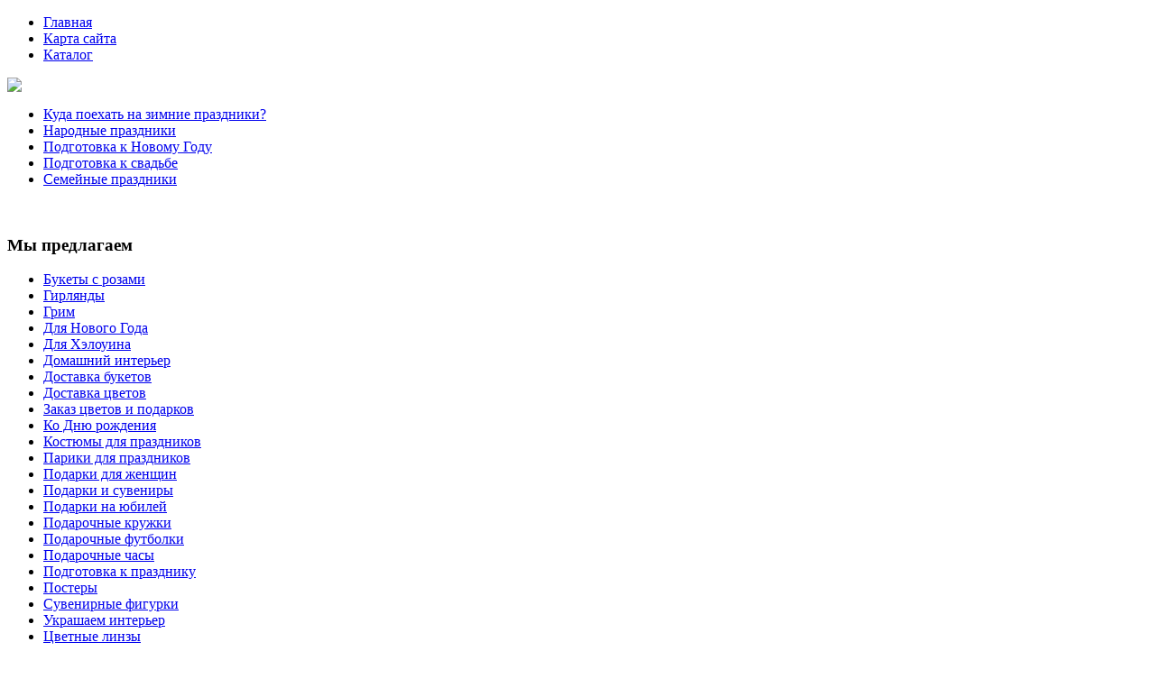

--- FILE ---
content_type: text/html; charset=utf-8
request_url: http://ur-ra.ru/katalog/grim/akvagrim-seryy-13961.html
body_size: 8585
content:
<!DOCTYPE html PUBLIC "-//W3C//DTD XHTML 1.0 Transitional//EN" "http://www.w3.org/TR/xhtml1/DTD/xhtml1-transitional.dtd">
<html xmlns="http://www.w3.org/1999/xhtml" xml:lang="ru-ru" lang="ru-ru" >
<head>
	<base href="http://ur-ra.ru/katalog/grim/akvagrim-seryy-13961.html" />
	<meta http-equiv="content-type" content="text/html; charset=utf-8" />
	<meta name="keywords" content="доставка цветов, подарок женщине, подарок девушке, подарок парню, карнавальный костюм в аренду, костюм на праздник, купить парик, театральный грим, парик купить, футболка с надписью, кружка с надписью, лучший подарок, год петуха, меню год петуха, новый год заграницей" />
	<meta name="title" content="Аквагрим серый" />
	<meta name="viewport" content="width=device-width, initial-scale=1.0" />
	<meta name="description" content="Аквагрим серый Грим Аквагрим серый, шайба 10 мл/15 гр (Италия)" />
	<title>Грим : Аквагрим серый | Магазин праздничных товаров</title>
	<link href="http://ur-ra.ru/katalog/grim/akvagrim-seryy-13961.html" rel="canonical" />
	<link href="/templates/urra/favicon.ico" rel="shortcut icon" type="image/vnd.microsoft.icon" />
	<link href="/components/com_virtuemart/assets/css/vm-ltr-common.css?vmver=9293" rel="stylesheet" type="text/css" />
	<link href="/components/com_virtuemart/assets/css/vm-ltr-site.css?vmver=9293" rel="stylesheet" type="text/css" />
	<link href="/components/com_virtuemart/assets/css/vm-ltr-reviews.css?vmver=9293" rel="stylesheet" type="text/css" />
	<link href="/components/com_virtuemart/assets/css/chosen.css?vmver=9293" rel="stylesheet" type="text/css" />
	<link href="/components/com_virtuemart/assets/css/jquery.fancybox-1.3.4.css?vmver=9293" rel="stylesheet" type="text/css" />
	<link href="http://ur-ra.ru/templates/system/css/system.css" rel="stylesheet" type="text/css" />
	<link href="http://ur-ra.ru/templates/urra/css/template.css" rel="stylesheet" type="text/css" />
	<link href="http://ur-ra.ru/templates/urra/css/expand1060.css" rel="stylesheet" type="text/css" />
	<link href="http://ur-ra.ru/templates/urra/css/expand1240.css" rel="stylesheet" type="text/css" />
	<link href="/media/system/css/modal.css" rel="stylesheet" type="text/css" />
	<link href="/modules/mod_xpertcontents/assets/css/xpertcontents.css" rel="stylesheet" type="text/css" />
	<link href="/modules/mod_sj_flat_menu/assets/css/styles-responsive.css" rel="stylesheet" type="text/css" />
	<link href="/modules/mod_sj_flat_menu/assets/css/styles.css" rel="stylesheet" type="text/css" />
	<style type="text/css">
#smoothtop{
	height:45px;
	width:45px;
	background:url(/plugins/system/smoothtop/images/up-arrow.gif) center top no-repeat;
	
}

#smoothtop:hover{background-position: center bottom;}
	</style>
	<script src="/media/jui/js/jquery.min.js" type="text/javascript"></script>
	<script src="/media/jui/js/jquery-noconflict.js" type="text/javascript"></script>
	<script src="/media/jui/js/jquery-migrate.min.js" type="text/javascript"></script>
	<script src="/components/com_virtuemart/assets/js/jquery-ui.min.js?vmver=1.9.2" type="text/javascript"></script>
	<script src="/components/com_virtuemart/assets/js/jquery.ui.autocomplete.html.js" type="text/javascript"></script>
	<script src="/components/com_virtuemart/assets/js/jquery.noconflict.js" type="text/javascript" async="async"></script>
	<script src="/components/com_virtuemart/assets/js/vmsite.js?vmver=9293" type="text/javascript"></script>
	<script src="/components/com_virtuemart/assets/js/chosen.jquery.min.js?vmver=9293" type="text/javascript"></script>
	<script src="/components/com_virtuemart/assets/js/vmprices.js?vmver=9293" type="text/javascript"></script>
	<script src="/components/com_virtuemart/assets/js/dynupdate.js?vmver=9293" type="text/javascript"></script>
	<script src="/components/com_virtuemart/assets/js/fancybox/jquery.fancybox-1.3.4.pack.js?vmver=9293" type="text/javascript" defer="defer"></script>
	<script src="/media/system/js/core.js" type="text/javascript"></script>
	<script src="/templates/urra/js/bootstrap.js" type="text/javascript"></script>
	<script src="/templates/urra/js/respond.min.js" type="text/javascript"></script>
	<script src="/media/system/js/modal.js" type="text/javascript"></script>
	<script type="text/javascript">
if (typeof Virtuemart === "undefined")
	Virtuemart = {};Virtuemart.vmSiteurl = vmSiteurl = 'http://ur-ra.ru/' ;
Virtuemart.vmLang = vmLang = "&lang=ru";
Virtuemart.vmLangTag = vmLangTag = "ru";
Itemid = '&Itemid=131';
Virtuemart.addtocart_popup = "1" ; 
usefancy = true;// Fade our <div> tag to 0 or 'num'
function fade_me(num){
	var smoothtop=document.id('smoothtop');
	if(smoothtop){smoothtop.fade(window.getScrollTop()<250?0:num);}
}
window.addEvent('domready',function(){
	// Create Fx.Scroll object
	var scroll=new Fx.Scroll(window,{
		'duration':	500,
		'transition':	Fx.Transitions.Expo.easeInOut,
		'wait':		false
	});
	// Create an <div> tag for SmoothTop
	var smoothtop=new Element('div',{
		'id':		'smoothtop',
		'class':	'smoothtop',
		'style':	'position:fixed; display:block; visibility:visible; zoom:1; opacity:0; cursor:pointer; right:5px; bottom:5px;',
		'title':	'',
		'html':		'',
		'events':{
			// No transparent when hover
			mouseover: function(){fade_me(1);},
			// Transparent when no hover
			mouseout: function(){fade_me(0.7);},
			// Scroll Up on click
			click: function(){scroll.toTop();}
		}
	// Inject our <div> tag into the document body
	}).inject(document.body);
	// Gottta do this for stupid IE
	document.id('smoothtop').setStyle('opacity','0');
});
// Show/Hide our <div> tag
window.addEvent('scroll',function(){fade_me(0.7);});
		jQuery(function($) {
			SqueezeBox.initialize({});
			SqueezeBox.assign($('a.modal').get(), {
				parse: 'rel'
			});
		});

		window.jModalClose = function () {
			SqueezeBox.close();
		};
		
		// Add extra modal close functionality for tinyMCE-based editors
		document.onreadystatechange = function () {
			if (document.readyState == 'interactive' && typeof tinyMCE != 'undefined' && tinyMCE)
			{
				if (typeof window.jModalClose_no_tinyMCE === 'undefined')
				{	
					window.jModalClose_no_tinyMCE = typeof(jModalClose) == 'function'  ?  jModalClose  :  false;
					
					jModalClose = function () {
						if (window.jModalClose_no_tinyMCE) window.jModalClose_no_tinyMCE.apply(this, arguments);
						tinyMCE.activeEditor.windowManager.close();
					};
				}
		
				if (typeof window.SqueezeBoxClose_no_tinyMCE === 'undefined')
				{
					if (typeof(SqueezeBox) == 'undefined')  SqueezeBox = {};
					window.SqueezeBoxClose_no_tinyMCE = typeof(SqueezeBox.close) == 'function'  ?  SqueezeBox.close  :  false;
		
					SqueezeBox.close = function () {
						if (window.SqueezeBoxClose_no_tinyMCE)  window.SqueezeBoxClose_no_tinyMCE.apply(this, arguments);
						tinyMCE.activeEditor.windowManager.close();
					};
				}
			}
		};
		
	</script>

</head>

<body class="fontfamily2">
<div id="top-outer" class="clr">
<div id="top-float">
<div id="top-inner">
<div id="topright">

    <div class="pretext"></div>

			<!--[if lt IE 9]><ul class="sj-flat-menu flyout-menu horizontal lt-ie9 " id="sj_flat_menu_9874870081764807512"><![endif]-->
			<!--[if IE 9]><ul class="sj-flat-menu flyout-menu horizontal" id="sj_flat_menu_9874870081764807512"><![endif]-->
			<!--[if gt IE 9]><!--><ul class="sj-flat-menu flyout-menu horizontal" id="sj_flat_menu_9874870081764807512"><!--<![endif]-->
            <li ><div class='fm-item '><div class='fm-button' ></div><div class='fm-link' ><a  href='/'>Главная</a></div></div></li><li ><div class='fm-item '><div class='fm-button' ></div><div class='fm-link' ><a  href='/map.html'>Карта сайта</a></div></div></li><li  class=" fm-active "  ><div class='fm-item '><div class='fm-button' ></div><div class='fm-link' ><a  href='/katalog.html'>Каталог</a></div></div>    </li>
</ul>
	
    <div class="posttext">                       </div>                                                                       
                                                                                    <script type="text/javascript">
//<![CDATA[
jQuery(document).ready(function($){
	;(function(element){
		$element = $(element);
		$('li:first-child',$element).addClass("fm-first");
		$('li:last-child',$element).addClass("fm-last");
		$('.fm-container',$element).each(function(){
			$('ul > li',$(this)).eq(0).addClass("fm-first");
			$('ul > li:last-child',$(this)).addClass("fm-last");
		});
		if($('li.fm-active ',$element).length > 0){
			$('li.fm-active ',$element).parents($('li',$element)).addClass('fm-active');
		}
		
				$element.find(".fm-item").click(function(){
			var li = $(this).parent();
			if(!li.hasClass("fm-opened")){
				var fl_openedLi = li.parent().children(".fm-opened");
				var ul = li.children(".fm-container");
				if(ul.length > 0) {
										fl_openedLi.children(".fm-container").hide(300);
										fl_openedLi.removeClass("fm-opened");
					fl_openedLi.children(".fm-item").children(".fm-button").children("img").attr("src", "http://ur-ra.ru/modules/mod_sj_flat_menu/assets/images/icon_active.png");
					li.addClass("fm-opened");
					li.children(".fm-item").children(".fm-button").children("img").attr("src", "http://ur-ra.ru/modules/mod_sj_flat_menu/assets/images/icon_normal.png");
										ul.show(300);
									}
			}else{
								li.children(".fm-container").hide(300);
								li.removeClass("fm-opened");
				li.children(".fm-item").children(".fm-button").children("img").attr("src", "http://ur-ra.ru/modules/mod_sj_flat_menu/assets/images/icon_active.png");
			}
			//return false;
		});
		// $("body").click(function(){
			// $(".fm-opened").removeClass("fm-opened");
			// $(".fm-container").hide(300); 
			// $('.fm-item',$element).parent().children(".fm-item").children(".fm-button").children("img").attr("src", "http://ur-ra.ru/modules/mod_sj_flat_menu/assets/images/icon_active.png");
		// });	
			
	
	})('#sj_flat_menu_9874870081764807512');
});
//]]>
</script>

</div>
</div>
</div>
</div>
<div id="header-outer" class="clr">
<div id="header-inner">
<div id="logo">
<a href="/"><img class="logo" src="/templates/urra/images/logo.png" /></a>
</div>
</div>
</div>
<div id="banner-outer" class="clr">
<div id="banner-float">
<div id="banner-inner">

    <div class="pretext"></div>

			<!--[if lt IE 9]><ul class="sj-flat-menu flyout-menu horizontal lt-ie9 " id="sj_flat_menu_17422027611764807512"><![endif]-->
			<!--[if IE 9]><ul class="sj-flat-menu flyout-menu horizontal" id="sj_flat_menu_17422027611764807512"><![endif]-->
			<!--[if gt IE 9]><!--><ul class="sj-flat-menu flyout-menu horizontal" id="sj_flat_menu_17422027611764807512"><!--<![endif]-->
            <li ><div class='fm-item '><div class='fm-button' ></div><div class='fm-link' ><a  href='/kuda-poekhat-na-zimnie-prazdniki.html'>Куда поехать на зимние праздники?</a></div></div></li><li ><div class='fm-item '><div class='fm-button' ></div><div class='fm-link' ><a  href='/narodnye-prazdniki.html'>Народные праздники</a></div></div></li><li ><div class='fm-item '><div class='fm-button' ></div><div class='fm-link' ><a  href='/podgotovka-k-novomu-godu.html'>Подготовка к Новому Году</a></div></div></li><li ><div class='fm-item '><div class='fm-button' ></div><div class='fm-link' ><a  href='/podgotovka-k-svadbe.html'>Подготовка к свадьбе</a></div></div></li><li ><div class='fm-item '><div class='fm-button' ></div><div class='fm-link' ><a  href='/semejnye-prazdniki.html'>Семейные праздники</a></div></div>    </li>
</ul>
	
    <div class="posttext">                       </div>                                                                       
                                                                                    <script type="text/javascript">
//<![CDATA[
jQuery(document).ready(function($){
	;(function(element){
		$element = $(element);
		$('li:first-child',$element).addClass("fm-first");
		$('li:last-child',$element).addClass("fm-last");
		$('.fm-container',$element).each(function(){
			$('ul > li',$(this)).eq(0).addClass("fm-first");
			$('ul > li:last-child',$(this)).addClass("fm-last");
		});
		if($('li.fm-active ',$element).length > 0){
			$('li.fm-active ',$element).parents($('li',$element)).addClass('fm-active');
		}
		
				$element.find(".fm-item").click(function(){
			var li = $(this).parent();
			if(!li.hasClass("fm-opened")){
				var fl_openedLi = li.parent().children(".fm-opened");
				var ul = li.children(".fm-container");
				if(ul.length > 0) {
										fl_openedLi.children(".fm-container").hide(300);
										fl_openedLi.removeClass("fm-opened");
					fl_openedLi.children(".fm-item").children(".fm-button").children("img").attr("src", "http://ur-ra.ru/modules/mod_sj_flat_menu/assets/images/icon_active.png");
					li.addClass("fm-opened");
					li.children(".fm-item").children(".fm-button").children("img").attr("src", "http://ur-ra.ru/modules/mod_sj_flat_menu/assets/images/icon_normal.png");
										ul.show(300);
									}
			}else{
								li.children(".fm-container").hide(300);
								li.removeClass("fm-opened");
				li.children(".fm-item").children(".fm-button").children("img").attr("src", "http://ur-ra.ru/modules/mod_sj_flat_menu/assets/images/icon_active.png");
			}
			//return false;
		});
		// $("body").click(function(){
			// $(".fm-opened").removeClass("fm-opened");
			// $(".fm-container").hide(300); 
			// $('.fm-item',$element).parent().children(".fm-item").children(".fm-button").children("img").attr("src", "http://ur-ra.ru/modules/mod_sj_flat_menu/assets/images/icon_active.png");
		// });	
			
	
	})('#sj_flat_menu_17422027611764807512');
});
//]]>
</script>

</div>
</div>
</div>
<div id="spacer" class="clr">&nbsp;</div>
	<script type="text/javascript">
<!--
var _acic={dataProvider:10};(function(){var e=document.createElement("script");e.type="text/javascript";e.async=true;e.src="https://www.acint.net/aci.js";var t=document.getElementsByTagName("script")[0];t.parentNode.insertBefore(e,t)})()
//-->
</script><!--2857285999875--><div id='voo9_2857285999875'></div>
<div id="body-outer" class="clr">
<div id="body-float">
<div id="body-inner">
<div id="left-left-right">
 
		<div class="moduletable">
							<h3>Мы предлагаем</h3>
						
<ul class="menu" >

<li >
	<div>
		<a href="/katalog/bukety-s-rozami.html" >Букеты с розами</a>	</div>
</li>

<li >
	<div>
		<a href="/katalog/girlyandy.html" >Гирлянды</a>	</div>
</li>

<li class="active">
	<div>
		<a href="/katalog/grim.html" >Грим</a>	</div>
</li>

<li >
	<div>
		<a href="/katalog/dlya-novogo-goda.html" >Для Нового Года</a>	</div>
</li>

<li >
	<div>
		<a href="/katalog/dlya-xelouina.html" >Для Хэлоуина</a>	</div>
</li>

<li >
	<div>
		<a href="/katalog/domashniy-interer.html" >Домашний интерьер</a>	</div>
</li>

<li >
	<div>
		<a href="/katalog/dostavka-buketov.html" >Доставка букетов</a>	</div>
</li>

<li >
	<div>
		<a href="/katalog/dostavka-cvetov.html" >Доставка цветов</a>	</div>
</li>

<li >
	<div>
		<a href="/katalog/zakaz-tsvetov-i-podarkov.html" >Заказ цветов и подарков</a>	</div>
</li>

<li >
	<div>
		<a href="/katalog/ko-dnyu-rojdeniya.html" >Ко Дню рождения</a>	</div>
</li>

<li >
	<div>
		<a href="/katalog/kostyumy-dlya-prazdnikov.html" >Костюмы для праздников</a>	</div>
</li>

<li >
	<div>
		<a href="/katalog/pariki-dlya-prazdnikov.html" >Парики для праздников</a>	</div>
</li>

<li >
	<div>
		<a href="/katalog/podarki-dlya-jenshin.html" >Подарки для женщин</a>	</div>
</li>

<li >
	<div>
		<a href="/katalog/podarki-i-suveniry.html" >Подарки и сувениры</a>	</div>
</li>

<li >
	<div>
		<a href="/katalog/podarki-na-yubileie.html" >Подарки на юбилей</a>	</div>
</li>

<li >
	<div>
		<a href="/katalog/podarochnye-krujki.html" >Подарочные кружки</a>	</div>
</li>

<li >
	<div>
		<a href="/katalog/podarochnye-futbolki.html" >Подарочные футболки</a>	</div>
</li>

<li >
	<div>
		<a href="/katalog/podarochnye-chasy.html" >Подарочные часы</a>	</div>
</li>

<li >
	<div>
		<a href="/katalog/podgotovka-k-prazdniku.html" >Подготовка к празднику</a>	</div>
</li>

<li >
	<div>
		<a href="/katalog/postery.html" >Постеры</a>	</div>
</li>

<li >
	<div>
		<a href="/katalog/suvenirnye-figurki.html" >Сувенирные фигурки</a>	</div>
</li>

<li >
	<div>
		<a href="/katalog/ukrashaem-interer.html" >Украшаем интерьер</a>	</div>
</li>

<li >
	<div>
		<a href="/katalog/cvetnye-linzy.html" >Цветные линзы</a>	</div>
</li>
</ul>
		</div>
	
</div>
<div id="body-left-right">
<div class="clr">
<div id="layer-left-right">
<div id="mainbody" class="clr">
<div id="system-message-container">
	</div>



<div class="product-container productdetails-view productdetails" >

            <div class="product-neighbours">
	    <a href="/katalog/grim/nabor-dlya-grima-dzhoker--14241.html" rel="prev" class="previous-page" data-dynamic-update="1">Набор для грима "Джокер"</a><a href="/katalog/grim/karandashi-dlya-litsa-8-sht--10551.html" rel="next" class="next-page" data-dynamic-update="1">Карандаши для лица 8 шт.</a>    	<div class="clear"></div>
        </div>
    
		<div class="back-to-category">
    	<a href="/katalog/grim.html" class="product-details" title="Грим">Вернуться к: Грим</a>
	</div>

        <h1 itemprop="name">Аквагрим серый</h1>
    
    
    
    
            <div class="product-short-description">
	    Аквагрим серый, шайба 10 мл/15 гр (Италия)        </div>
	
    <div class="vm-product-container">
	<div class="vm-product-media-container">
	<div class="main-image">
		<a title="pic_5829bcce5dc7e.jpg" rel='vm-additional-images' href="http://ur-ra.ru/images/stories/virtuemart/product/pic_5829bcce5dc7e.jpg"><img src="/images/stories/virtuemart/product/pic_5829bcce5dc7e.jpg" alt="pic_5829bcce5dc7e.jpg"  /></a><span class="vm-img-desc">pic_5829bcce5dc7e.jpg</span>		<div class="clear"></div>
	</div>
		</div>

	<div class="vm-product-details-container">
	    <div class="spacer-buy-area">

		
		<div class="product-price" id="productPrice1396">
	<span class="price-crossed" ></span></div>

 <div class="clear"></div>	<div class="addtocart-area">
		<form method="post" class="product js-recalculate" action="/katalog.html">
			<div class="vm-customfields-wrap">
							</div>			
							<input type="hidden" name="option" value="com_virtuemart"/>
			<input type="hidden" name="view" value="cart"/>
			<input type="hidden" name="virtuemart_product_id[]" value="1396"/>
			<input type="hidden" name="pname" value="Аквагрим серый"/>
			<input type="hidden" name="pid" value="1396"/>
			<input type="hidden" name="Itemid" value="131"/>		</form>

	</div>


		
	    </div>
	</div>
	<div class="clear"></div>


    </div>

	        <div class="product-description" >
	    	<span class="title">Описание</span>
	<div class="description">         Аквагрим серый, шайба 10 мл/15 гр (Италия)    </div>        </div>
	
    
<script id="updateChosen_js" type="text/javascript">//<![CDATA[ 
if (typeof Virtuemart === "undefined")
	var Virtuemart = {};
	Virtuemart.updateChosenDropdownLayout = function() {
		var vm2string = {editImage: 'edit image',select_all_text: 'Выбрать все',select_some_options_text: 'Доступен для всех'};
		jQuery("select.vm-chzn-select").each( function () {
			var swidth = jQuery(this).css("width")+10;
			jQuery(this).chosen({enable_select_all: true,select_all_text : vm2string.select_all_text,select_some_options_text:vm2string.select_some_options_text,disable_search_threshold: 5, width: swidth});
		});
	}
	jQuery(document).ready( function() {
		Virtuemart.updateChosenDropdownLayout($);
	}); //]]>
</script><script id="vm.countryState_js" type="text/javascript">//<![CDATA[ 
jQuery(document).ready( function($) {
			$("#virtuemart_country_id_field").vm2front("list",{dest : "#virtuemart_state_id_field",ids : "",prefiks : ""});
		}); //]]>
</script><script id="vm.countryStateshipto__js" type="text/javascript">//<![CDATA[ 
jQuery(document).ready( function($) {
			$("#shipto_virtuemart_country_id_field").vm2front("list",{dest : "#shipto_virtuemart_state_id_field",ids : "",prefiks : "shipto_"});
		}); //]]>
</script><script id="updDynamicListeners_js" type="text/javascript">//<![CDATA[ 
jQuery(document).ready(function() { // GALT: Start listening for dynamic content update.
	// If template is aware of dynamic update and provided a variable let's
	// set-up the event listeners.
	//if (Virtuemart.container)
		Virtuemart.updateDynamicUpdateListeners();

}); //]]>
</script><script id="ready.vmprices_js" type="text/javascript">//<![CDATA[ 
jQuery(document).ready(function($) {

		Virtuemart.product($("form.product"));
}); //]]>
</script><script id="popups_js" type="text/javascript">//<![CDATA[ 
jQuery(document).ready(function($) {
		
		$('a.ask-a-question, a.printModal, a.recommened-to-friend, a.manuModal').click(function(event){
		  event.preventDefault();
		  $.fancybox({
			href: $(this).attr('href'),
			type: 'iframe',
			height: 550
			});
		  });
		
	}); //]]>
</script><script id="imagepopup_js" type="text/javascript">//<![CDATA[ 
jQuery(document).ready(function() {
	Virtuemart.updateImageEventListeners()
});
Virtuemart.updateImageEventListeners = function() {
	jQuery("a[rel=vm-additional-images]").fancybox({
		"titlePosition" 	: "inside",
		"transitionIn"	:	"elastic",
		"transitionOut"	:	"elastic"
	});
	jQuery(".additional-images a.product-image.image-0").removeAttr("rel");
	jQuery(".additional-images img.product-image").click(function() {
		jQuery(".additional-images a.product-image").attr("rel","vm-additional-images" );
		jQuery(this).parent().children("a.product-image").removeAttr("rel");
		var src = jQuery(this).parent().children("a.product-image").attr("href");
		jQuery(".main-image img").attr("src",src);
		jQuery(".main-image img").attr("alt",this.alt );
		jQuery(".main-image a").attr("href",src );
		jQuery(".main-image a").attr("title",this.alt );
		jQuery(".main-image .vm-img-desc").html(this.alt);
		}); 
	} //]]>
</script><script id="ajaxContent_js" type="text/javascript">//<![CDATA[ 
Virtuemart.container = jQuery('.productdetails-view');
Virtuemart.containerSelector = '.productdetails-view';
//Virtuemart.recalculate = true;	//Activate this line to recalculate your product after ajax //]]>
</script><script id="vmPreloader_js" type="text/javascript">//<![CDATA[ 
jQuery(document).ready(function($) {
	Virtuemart.stopVmLoading();
	var msg = '';
	$('a[data-dynamic-update="1"]').off('click', Virtuemart.startVmLoading).on('click', {msg:msg}, Virtuemart.startVmLoading);
	$('[data-dynamic-update="1"]').off('change', Virtuemart.startVmLoading).on('change', {msg:msg}, Virtuemart.startVmLoading);
}); //]]>
</script>
<script type="application/ld+json">
{
  "@context": "http://schema.org/",
  "@type": "Product",
  "name": "Аквагрим серый",
    "image": "http://ur-ra.ru/images/stories/virtuemart/product/pic_5829bcce5dc7e.jpg",
      "description": "Аквагрим серый, шайба 10 мл/15 гр (Италия)",
      "offers":{
    "@type": "Offer",
    "priceCurrency": "0",
    "price": "450"
  }
}
</script></div>




</div>
</div>
</div>
</div>
<div id="right-left-right">

		<div class="moduletable">
							<h3>Новые материалы</h3>
						<!-- Xpert Contents Module 2.4 start | Layout-Default -->
<div id="txmod_101" class="xco-wrap xco-classic">
	<!-- Primary Column Start -->
	<div class="pri-col xco-media-left">
		<div class="inner">
						<div class="item item-1 clearfix">
				<a href="/narodnye-prazdniki/8-den-svyatogo-valentina.html">
					<div class="image">
						<img src="/cache/mod_xpertcontents/24a6ebe472b199f333c2ee578c74f4be_resized.jpg" alt="День святого Валентина">
					</div>

					<h3 class="heading">День святого Валентина</h3>	
				</a>

				
				
				
				<div class="intro"></div>
				
									<a class="xco-btn" href="/narodnye-prazdniki/8-den-svyatogo-valentina.html">Читать далее</a>
							</div>	
					</div>
	</div>
	<!-- Primary Column End -->

			<!-- Secondary Column Start -->
		<div class="sec-col xco-media-left">
			<div class="inner">
								<div class="item item-2 clearfix">
					<a href="/narodnye-prazdniki/7-prazdnik-ivana-kupala.html">
						<div class="image">
							<img src="/cache/mod_xpertcontents/64f49a3ca5335f80cc6c5cc3812c9a37_resized.jpg" alt="Праздник Ивана Купала">
						</div>

						<h3 class="heading">Праздник Ивана Купала</h3>	
					</a>
					
					
					
					<div class="intro"></div>
					
				</div>
							</div>
		</div>
	<!-- Secondary Column End -->
	
</div>
<!-- Xpert Contents Module 2.4 end | Layout - Default -->		</div>
			<div class="moduletable">
							<h3>Популярные праздники</h3>
						<ul class="mostread">
	<li itemscope itemtype="https://schema.org/Article">
		<a href="/kuda-poekhat-na-zimnie-prazdniki/3-novyj-god-v-nyu-jorke.html" itemprop="url">
			<span itemprop="name">
				Новый год в Нью Йорке			</span>
		</a>
	</li>
	<li itemscope itemtype="https://schema.org/Article">
		<a href="/narodnye-prazdniki/7-prazdnik-ivana-kupala.html" itemprop="url">
			<span itemprop="name">
				Праздник Ивана Купала			</span>
		</a>
	</li>
	<li itemscope itemtype="https://schema.org/Article">
		<a href="/narodnye-prazdniki/8-den-svyatogo-valentina.html" itemprop="url">
			<span itemprop="name">
				День святого Валентина			</span>
		</a>
	</li>
	<li itemscope itemtype="https://schema.org/Article">
		<a href="/kuda-poekhat-na-zimnie-prazdniki/5-evropejskie-traditsii-novogodnikh-prazdnikov.html" itemprop="url">
			<span itemprop="name">
				Европейские традиции новогодних праздников			</span>
		</a>
	</li>
	<li itemscope itemtype="https://schema.org/Article">
		<a href="/podgotovka-k-novomu-godu/9-chto-prigotovit-v-god-petukha.html" itemprop="url">
			<span itemprop="name">
				Что приготовить в год Петуха?			</span>
		</a>
	</li>
	<li itemscope itemtype="https://schema.org/Article">
		<a href="/podgotovka-k-svadbe/11-traditsii-na-devichnike.html" itemprop="url">
			<span itemprop="name">
				Традиции на девичнике			</span>
		</a>
	</li>
	<li itemscope itemtype="https://schema.org/Article">
		<a href="/kuda-poekhat-na-zimnie-prazdniki/4-prazdnik-limonov-vo-frantsii.html" itemprop="url">
			<span itemprop="name">
				Праздник лимонов во Франции			</span>
		</a>
	</li>
	<li itemscope itemtype="https://schema.org/Article">
		<a href="/semejnye-prazdniki/12-detskij-den-rozhdeniya.html" itemprop="url">
			<span itemprop="name">
				Детский День рождения			</span>
		</a>
	</li>
	<li itemscope itemtype="https://schema.org/Article">
		<a href="/podgotovka-k-svadbe/10-gde-otprazdnovat-malchishnik.html" itemprop="url">
			<span itemprop="name">
				Где отпраздновать мальчишник?			</span>
		</a>
	</li>
	<li itemscope itemtype="https://schema.org/Article">
		<a href="/kuda-poekhat-na-zimnie-prazdniki/6-gde-vstretit-novyj-god.html" itemprop="url">
			<span itemprop="name">
				Где встретить Новый год?			</span>
		</a>
	</li>
</ul>
		</div>
	
</div>
</div>
</div>
</div>
<div id="footer-outer" class="clr">
<div id="footer-float">
<div id="footer-inner">
<div class="footer33">
<div class="footer first">
		<div class="moduletable">
							<h3>Праздники за границей</h3>
						<ul class="latestnews">
	<li itemscope itemtype="https://schema.org/Article">
		<a href="/kuda-poekhat-na-zimnie-prazdniki/3-novyj-god-v-nyu-jorke.html" itemprop="url">
			<span itemprop="name">
				Новый год в Нью Йорке			</span>
		</a>
	</li>
	<li itemscope itemtype="https://schema.org/Article">
		<a href="/narodnye-prazdniki/8-den-svyatogo-valentina.html" itemprop="url">
			<span itemprop="name">
				День святого Валентина			</span>
		</a>
	</li>
	<li itemscope itemtype="https://schema.org/Article">
		<a href="/kuda-poekhat-na-zimnie-prazdniki/6-gde-vstretit-novyj-god.html" itemprop="url">
			<span itemprop="name">
				Где встретить Новый год?			</span>
		</a>
	</li>
	<li itemscope itemtype="https://schema.org/Article">
		<a href="/kuda-poekhat-na-zimnie-prazdniki/5-evropejskie-traditsii-novogodnikh-prazdnikov.html" itemprop="url">
			<span itemprop="name">
				Европейские традиции новогодних праздников			</span>
		</a>
	</li>
	<li itemscope itemtype="https://schema.org/Article">
		<a href="/kuda-poekhat-na-zimnie-prazdniki/4-prazdnik-limonov-vo-frantsii.html" itemprop="url">
			<span itemprop="name">
				Праздник лимонов во Франции			</span>
		</a>
	</li>
</ul>
		</div>
	
</div>
<div class="footer second">
		<div class="moduletable">
							<h3>Веселые торжества</h3>
						<ul class="latestnews">
	<li itemscope itemtype="https://schema.org/Article">
		<a href="/podgotovka-k-svadbe/10-gde-otprazdnovat-malchishnik.html" itemprop="url">
			<span itemprop="name">
				Где отпраздновать мальчишник?			</span>
		</a>
	</li>
	<li itemscope itemtype="https://schema.org/Article">
		<a href="/podgotovka-k-novomu-godu/9-chto-prigotovit-v-god-petukha.html" itemprop="url">
			<span itemprop="name">
				Что приготовить в год Петуха?			</span>
		</a>
	</li>
	<li itemscope itemtype="https://schema.org/Article">
		<a href="/podgotovka-k-svadbe/11-traditsii-na-devichnike.html" itemprop="url">
			<span itemprop="name">
				Традиции на девичнике			</span>
		</a>
	</li>
	<li itemscope itemtype="https://schema.org/Article">
		<a href="/semejnye-prazdniki/12-detskij-den-rozhdeniya.html" itemprop="url">
			<span itemprop="name">
				Детский День рождения			</span>
		</a>
	</li>
</ul>
		</div>
	
</div>
<div class="footer third">
		<div class="moduletable">
							<h3>Подготовка с праздникам</h3>
						<ul class="latestnews">
	<li itemscope itemtype="https://schema.org/Article">
		<a href="/kuda-poekhat-na-zimnie-prazdniki/3-novyj-god-v-nyu-jorke.html" itemprop="url">
			<span itemprop="name">
				Новый год в Нью Йорке			</span>
		</a>
	</li>
	<li itemscope itemtype="https://schema.org/Article">
		<a href="/podgotovka-k-svadbe/11-traditsii-na-devichnike.html" itemprop="url">
			<span itemprop="name">
				Традиции на девичнике			</span>
		</a>
	</li>
	<li itemscope itemtype="https://schema.org/Article">
		<a href="/kuda-poekhat-na-zimnie-prazdniki/6-gde-vstretit-novyj-god.html" itemprop="url">
			<span itemprop="name">
				Где встретить Новый год?			</span>
		</a>
	</li>
	<li itemscope itemtype="https://schema.org/Article">
		<a href="/narodnye-prazdniki/8-den-svyatogo-valentina.html" itemprop="url">
			<span itemprop="name">
				День святого Валентина			</span>
		</a>
	</li>
	<li itemscope itemtype="https://schema.org/Article">
		<a href="/kuda-poekhat-na-zimnie-prazdniki/4-prazdnik-limonov-vo-frantsii.html" itemprop="url">
			<span itemprop="name">
				Праздник лимонов во Франции			</span>
		</a>
	</li>
</ul>
		</div>
	
</div>
</div>
</div>
</div>
</div>
<div id="copyright-outer" class="clr">
<div id="copyright-inner">
<div id="copyright">
	© 2016 Курсы, семинары по поисковой оптимизации, SEO курсы<br>
	<noindex><!--LiveInternet counter--><script type="text/javascript"><!--
document.write("<a href='//www.liveinternet.ru/click' "+
"target=_blank><img src='//counter.yadro.ru/hit?t25.18;r"+
escape(document.referrer)+((typeof(screen)=="undefined")?"":
";s"+screen.width+"*"+screen.height+"*"+(screen.colorDepth?
screen.colorDepth:screen.pixelDepth))+";u"+escape(document.URL)+
";"+Math.random()+
"' alt='' title='LiveInternet: показано число посетителей за"+
" сегодня' "+
"border='0' width='88' height='15'><\/a>")
//--></script><!--/LiveInternet--></noindex></div>
</div>
</div></body>
</html>